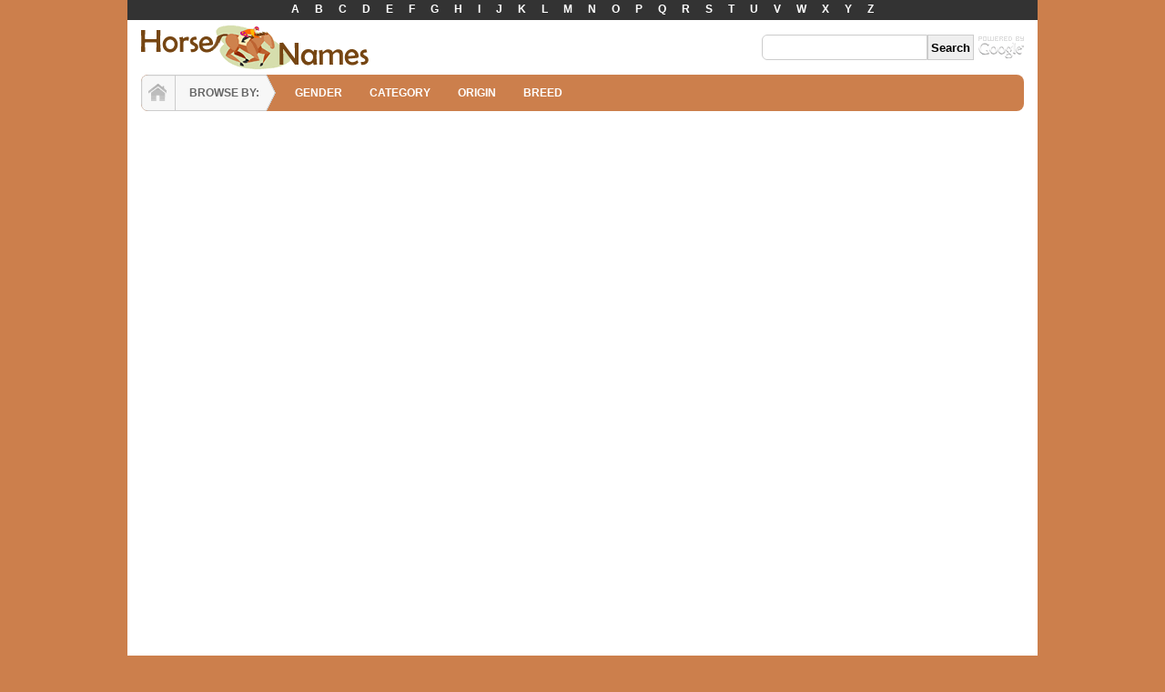

--- FILE ---
content_type: text/html; charset=utf-8
request_url: http://www.funhorsenames.com/horse-name-meaning-of-alaska.html
body_size: 4975
content:
<!DOCTYPE html PUBLIC "-//W3C//DTD XHTML 1.0 Transitional//EN"
"http://www.w3.org/TR/xhtml1/DTD/xhtml1-transitional.dtd">
<html xmlns="http://www.w3.org/1999/xhtml" lang="en" xml:lang="en"  xmlns:og="http://opengraphprotocol.org/schema/" xmlns:fb="http://www.facebook.com/2008/fbml">
<head>
<meta http-equiv="Content-Type" content="text/html; charset=utf-8" />
<title>Horse Name Meaning of Alaska</title>

<link rel="shortcut icon" href="/sites/horsenames.net/files/names_favicon.ico" type="image/x-icon" />


<script async src="//pagead2.googlesyndication.com/pagead/js/adsbygoogle.js"></script>
<script>
  (adsbygoogle = window.adsbygoogle || []).push({
    google_ad_client: "ca-pub-1748611173846993",
    enable_page_level_ads: true
  });
</script>

<meta name="viewport" content="width=device-width, initial-scale=1.0"/>
<link type="text/css" rel="stylesheet" media="all" href="/modules/node/node.css?v" />
<link type="text/css" rel="stylesheet" media="all" href="/modules/system/defaults.css?v" />
<link type="text/css" rel="stylesheet" media="all" href="/modules/system/system.css?v" />
<link type="text/css" rel="stylesheet" media="all" href="/modules/user/user.css?v" />
<link type="text/css" rel="stylesheet" media="all" href="/sites/all/modules/cck/theme/content-module.css?v" />
<link type="text/css" rel="stylesheet" media="all" href="/sites/all/modules/fivestar/css/fivestar.css?v" />
<link type="text/css" rel="stylesheet" media="all" href="/sites/all/modules/google_cse/google_cse.css?v" />
<link type="text/css" rel="stylesheet" media="all" href="/sites/all/modules/views/css/views.css?v" />
<link type="text/css" rel="stylesheet" media="all" href="/modules/comment/comment.css?v" />
<link type="text/css" rel="stylesheet" media="all" href="/sites/all/themes/names/names.css?v" />
<link type="text/css" rel="stylesheet" media="all" href="http://www.funhorsenames.com/sites/funhorsenames.com/files/sky/custom.css?v" />
<script type="text/javascript" src="/misc/jquery.js?v"></script>
<script type="text/javascript" src="/misc/drupal.js?v"></script>
<script type="text/javascript" src="/sites/all/modules/fivestar/js/fivestar.js?v"></script>
<script type="text/javascript" src="/sites/all/modules/google_analytics/googleanalytics.js?v"></script>
<script type="text/javascript" src="/modules/comment/comment.js?v"></script>
<script type="text/javascript" src="/misc/textarea.js?v"></script>
<script type="text/javascript">
<!--//--><![CDATA[//><!--
jQuery.extend(Drupal.settings, {"basePath":"\/","fivestar":{"titleUser":"Your rating: ","titleAverage":"Average: ","feedbackSavingVote":"Saving your vote...","feedbackVoteSaved":"Your vote has been saved.","feedbackDeletingVote":"Deleting your vote...","feedbackVoteDeleted":"Your vote has been deleted."},"googleanalytics":{"trackOutbound":1,"trackMailto":1,"trackDownload":1,"trackDownloadExtensions":"7z|aac|arc|arj|asf|asx|avi|bin|csv|doc|exe|flv|gif|gz|gzip|hqx|jar|jpe?g|js|mp(2|3|4|e?g)|mov(ie)?|msi|msp|pdf|phps|png|ppt|qtm?|ra(m|r)?|sea|sit|tar|tgz|torrent|txt|wav|wma|wmv|wpd|xls|xml|z|zip"}});
//--><!]]>
</script>
</head>
<body class="page-node page-name page-node-view anonymous-user right" id="page-node-129">
<div id="header-top"><div class="block alphabet-menu clearfix ">
<div class="content"><ul>
<li><a href="/horse-names-starting-with-a.html">A</a></li>
<li><a href="/horse-names-starting-with-b.html">B</a></li>
<li><a href="/horse-names-starting-with-c.html">C</a></li>
<li><a href="/horse-names-starting-with-d.html">D</a></li>
<li><a href="/horse-names-starting-with-e.html">E</a></li>
<li><a href="/horse-names-starting-with-f.html">F</a></li>
<li><a href="/horse-names-starting-with-g.html">G</a></li>
<li><a href="/horse-names-starting-with-h.html">H</a></li>
<li><a href="/horse-names-starting-with-i.html">I</a></li>
<li><a href="/horse-names-starting-with-j.html">J</a></li>
<li><a href="/horse-names-starting-with-k.html">K</a></li>
<li><a href="/horse-names-starting-with-l.html">L</a></li>
<li><a href="/horse-names-starting-with-m.html">M</a></li>
<li><a href="/horse-names-starting-with-n.html">N</a></li>
<li><a href="/horse-names-starting-with-o.html">O</a></li>
<li><a href="/horse-names-starting-with-p.html">P</a></li>
<li><a href="/horse-names-starting-with-q.html">Q</a></li>
<li><a href="/horse-names-starting-with-r.html">R</a></li>
<li><a href="/horse-names-starting-with-s.html">S</a></li>
<li><a href="/horse-names-starting-with-t.html">T</a></li>
<li><a href="/horse-names-starting-with-u.html">U</a></li>
<li><a href="/horse-names-starting-with-v.html">V</a></li>
<li><a href="/horse-names-starting-with-w.html">W</a></li>
<li><a href="/horse-names-starting-with-x.html">X</a></li>
<li><a href="/horse-names-starting-with-y.html">Y</a></li>
<li><a href="/horse-names-starting-with-z.html">Z</a></li>
</ul></div>
</div></div>
<div id="wrapper" class="shadow">
<div id="header" class="layout-region name-logo">
<div id="header-inner">
<a href="/" title="FunHorseNames.com" class="logo"><img src="/sites/horsenames.net/files/logo.gif" alt="FunHorseNames.com" width="250px" height="50px" /></a><div id="search"><div class="block google-cse clearfix ">
<div class="content"><form action="/search/google"  accept-charset="UTF-8" method="get" id="google-cse-searchbox-form">
<div><input type="hidden" name="cx" id="edit-cx" value="002287589937057293228:zl4yk2cmkvc"  />
<input type="hidden" name="cof" id="edit-cof" value="FORID:11"  />
<div class="form-item form-item-textfield" id="edit-query-wrapper">
 <input type="text" maxlength="128" name="query" id="edit-query" size="15" value="" title="Enter the terms you wish to search for." class="form-text" />
</div>
<input type="submit" name="op" id="edit-sa" value="Search"  class="form-submit" />
<input type="hidden" name="form_build_id" id="form-q6oEH0e_E0ISQqNjOsg9_j6jLANQWm216JgHX50FiX4" value="form-q6oEH0e_E0ISQqNjOsg9_j6jLANQWm216JgHX50FiX4"  />
<input type="hidden" name="form_id" id="edit-google-cse-searchbox-form" value="google_cse_searchbox_form"  />

</div></form>
</div>
</div></div></div>
</div>


<div id="navigation">
<div id="home"><a href="/" title="Home">HOME</a></div>
<div id="browse">BROWSE BY:</div>
<ul class="primary links"><li class="menu-346 first"><a href="/gender.html" title="">GENDER</a></li>
<li class="menu-347"><a href="/category.html" title="">CATEGORY</a></li>
<li class="menu-348"><a href="/origin.html" title="">ORIGIN</a></li>
<li class="menu-349 last"><a href="/breed.html" title="">BREED</a></li>
</ul></div>


<div class="leaderboard clearfix">
<div class="leader"><div class="block ad-responsive-header clearfix ">
<div class="content"><script async src="//pagead2.googlesyndication.com/pagead/js/adsbygoogle.js"></script>
<!-- Names - Responsive Header -->
<ins class="adsbygoogle"
     style="display:block"
     data-ad-client="ca-pub-1748611173846993"
     data-ad-slot="1314649936"
     data-ad-format="auto"></ins>
<script>
(adsbygoogle = window.adsbygoogle || []).push({});
</script></div>
</div></div></div>


<div id="container" class="layout-region">


<div id="main">
<div class="main-inner">


<h1 class="title">Alaska</h1><div id="content" class="clearfix"><div id="node-129" class="node clearfix node-name node-full published not-promoted not-sticky without-photo ">
<ul id="details">
<li><b>Meaning of Alaska:</b> </li>
<li><b>Category:</b> <a href="/unique-horse-names.html">Unique</a></li></ul>
<div class="content clearfix"></div>
<form action="/horse-name-meaning-of-alaska.html"  accept-charset="UTF-8" method="post" id="fivestar-form-node-129" class="fivestar-widget">
<div><div class="fivestar-form-vote-129 clear-block"><input type="hidden" name="content_type" id="edit-content-type" value="node"  />
<input type="hidden" name="content_id" id="edit-content-id" value="129"  />
<div class="fivestar-form-item  fivestar-combo-text fivestar-average-stars fivestar-labels-hover"><div class="form-item form-item-fivestar" id="edit-vote-wrapper">
 <label for="edit-vote">Average: </label>
 <input type="hidden" name="vote_count" id="edit-vote-count" value="0"  />
<input type="hidden" name="vote_average" id="edit-vote-average" value="0"  />
<input type="hidden" name="auto_submit_path" id="edit-auto-submit-path" value="/fivestar/vote/node/129/vote"  class="fivestar-path" />
<select name="vote" class="form-select" id="edit-vote-1" ><option value="-">Select rating</option><option value="20">Give it 1/5</option><option value="40">Give it 2/5</option><option value="60">Give it 3/5</option><option value="80">Give it 4/5</option><option value="100">Give it 5/5</option></select><input type="hidden" name="auto_submit_token" id="edit-auto-submit-token" value="6129d8dbd67abcdbca8395b81a9c0b85"  class="fivestar-token" />

 <div class="description"><div class="fivestar-summary fivestar-summary-combo fivestar-feedback-enabled"><span class="empty">No votes yet</span></div></div>
</div>
</div><input type="hidden" name="destination" id="edit-destination" value="node/129"  />
<input type="submit" name="op" id="edit-fivestar-submit" value="Rate"  class="form-submit fivestar-submit" />
<input type="hidden" name="form_build_id" id="form-YEXTceQSia91drT2MIqXlWfgcWRiIVeKRb6Jh82zHKo" value="form-YEXTceQSia91drT2MIqXlWfgcWRiIVeKRb6Jh82zHKo"  />
<input type="hidden" name="form_id" id="edit-fivestar-form-node-129" value="fivestar_form_node_129"  />
</div>
</div></form>

<div id="fb-root"></div>
<script>(function(d, s, id) {
  var js, fjs = d.getElementsByTagName(s)[0];
  if (d.getElementById(id)) return;
  js = d.createElement(s); js.id = id;
  js.src = "//connect.facebook.net/en_US/sdk.js#xfbml=1&version=v2.5&appId=132581466764530";
  fjs.parentNode.insertBefore(js, fjs);
}(document, 'script', 'facebook-jssdk'));</script>

<div class="fb-like" data-href="http://www.funhorsenames.com/horse-name-meaning-of-alaska.html" data-layout="standard" data-action="like" data-show-faces="false" data-share="false"></div>

</div>


<div id="comment-wrapper" class="  clearfix">
<div class="box">

  <h2>Post new comment</h2>

  <div class="content"><form action="/comment/reply/129"  accept-charset="UTF-8" method="post" id="comment-form">
<div><div class="form-item form-item-textfield form-item-required" id="edit-name-wrapper">
 <label for="edit-name">Your name: <span class="form-required" title="This field is required.">*</span></label>
 <input type="text" maxlength="60" name="name" id="edit-name" size="30" value="" class="form-text required" />
</div>
<div class="form-item form-item-textfield form-item-required" id="edit-mail-wrapper">
 <label for="edit-mail">E-mail: <span class="form-required" title="This field is required.">*</span></label>
 <input type="text" maxlength="64" name="mail" id="edit-mail" size="30" value="" class="form-text required" />
 <div class="description">Your e-mail will be kept private and will not be printed or sold.</div>
</div>
<div class="form-item form-item-textarea form-item-required" id="edit-comment-wrapper">
 <label for="edit-comment">Comment: <span class="form-required" title="This field is required.">*</span></label>
 <textarea cols="60" rows="5" name="comment" id="edit-comment"  class="form-textarea resizable required"></textarea>
</div>
<input type="hidden" name="form_build_id" id="form-vtr0NTQrqDXEf27eecyo8cxBfYxPsobKEhtipo3B86Q" value="form-vtr0NTQrqDXEf27eecyo8cxBfYxPsobKEhtipo3B86Q"  />
<input type="hidden" name="form_id" id="edit-comment-form" value="comment_form"  />
<input type="submit" name="op" id="edit-submit" value="Save"  class="form-submit" />

</div></form>
</div>
</div>
</div></div>
</div>
</div>

<div id="sidebar-right" class="sidebar">
<div class="inner"><div class="block ad-300x250 clearfix ">
<div class="content"><script async src="//pagead2.googlesyndication.com/pagead/js/adsbygoogle.js"></script>
<!-- Names - Sidebar 300x250 -->
<ins class="adsbygoogle"
     style="display:inline-block;width:300px;height:250px"
     data-ad-client="ca-pub-1748611173846993"
     data-ad-slot="9199882969"></ins>
<script>
(adsbygoogle = window.adsbygoogle || []).push({});
</script></div>
</div><div class="block navigation-block clearfix ">
<h3 class="title">Browse Horse Names</h3>
<div class="content"><div class="view view-navigation view-id-navigation view-display-id-block_1 view-dom-id-5">
    
  
  
      <div class="view-content">
        <h3>Gender</h3>
  <div class="views-row views-row-1 views-row-odd views-row-first">
    <a href="/female-horse-names.html">Female</a>  </div>
  <div class="views-row views-row-2 views-row-even views-row-last">
    <a href="/male-horse-names.html">Male</a>  </div>
    </div>
  
  
      <div class="attachment attachment-after">
      <span class="view-content">
  <h3>Category</h3>
  <div class="views-row views-row-1 views-row-odd views-row-first">
    <a href="/baby-horse-names.html">Baby</a>  </div>
  <div class="views-row views-row-2 views-row-even">
    <a href="/cool-horse-names.html">Cool</a>  </div>
  <div class="views-row views-row-3 views-row-odd">
    <a href="/cute-horse-names.html">Cute</a>  </div>
  <div class="views-row views-row-4 views-row-even">
    <a href="/famous-horse-names.html">Famous</a>  </div>
  <div class="views-row views-row-5 views-row-odd">
    <a href="/funny-horse-names.html">Funny</a>  </div>
  <div class="views-row views-row-6 views-row-even">
    <a href="/popular-horse-names.html">Popular</a>  </div>
  <div class="views-row views-row-7 views-row-odd">
    <a href="/race-horse-names.html">Race</a>  </div>
  <div class="views-row views-row-8 views-row-even">
    <a href="/show-horse-names.html">Show</a>  </div>
  <div class="views-row views-row-9 views-row-odd">
    <a href="/top-horse-names.html">Top</a>  </div>
  <div class="views-row views-row-10 views-row-even views-row-last">
    <a href="/unique-horse-names.html">Unique</a>  </div>
<i><a href="/category.html">More...</a></i></span>

<span class="view-content">
  <h3>Breed</h3>
  <div class="views-row views-row-1 views-row-odd views-row-first">
    <a href="/appaloosa-horse-names.html">Appaloosa</a>  </div>
  <div class="views-row views-row-2 views-row-even">
    <a href="/arabian-horse-names.html">Arabian</a>  </div>
  <div class="views-row views-row-3 views-row-odd">
    <a href="/farm-horse-names.html">Farm</a>  </div>
  <div class="views-row views-row-4 views-row-even">
    <a href="/friesian-horse-names.html">Friesian</a>  </div>
  <div class="views-row views-row-5 views-row-odd">
    <a href="/paint-horse-names.html">Paint</a>  </div>
  <div class="views-row views-row-6 views-row-even">
    <a href="/palomino-horse-names.html">Palomino</a>  </div>
  <div class="views-row views-row-7 views-row-odd">
    <a href="/quarter-horse-names.html">Quarter</a>  </div>
  <div class="views-row views-row-8 views-row-even">
    <a href="/ranch-horse-names.html">Ranch</a>  </div>
  <div class="views-row views-row-9 views-row-odd views-row-last">
    <a href="/thoroughbred-horse-names.html">Thoroughbred</a>  </div>
<i><a href="/breed.html">More...</a></i></span>

<span class="view-content">
  <h3>Origin</h3>
  <div class="views-row views-row-1 views-row-odd views-row-first">
    <a href="/arabic-horse-names.html">Arabic</a>  </div>
  <div class="views-row views-row-2 views-row-even">
    <a href="/greek-horse-names.html">Greek</a>  </div>
  <div class="views-row views-row-3 views-row-odd">
    <a href="/mexican-horse-names.html">Mexican</a>  </div>
  <div class="views-row views-row-4 views-row-even">
    <a href="/roman-horse-names.html">Roman</a>  </div>
  <div class="views-row views-row-5 views-row-odd views-row-last">
    <a href="/spanish-horse-names.html">Spanish</a>  </div>
<i><a href="/origin.html">More...</a></i></span>

    </div>
  
  
  
</div>


</div>
</div><div class="block links clearfix ">
<h3 class="title">Sites You&#039;ll Like</h3>
<div class="content"><div id="site_links">
<ul>
<li><a href="http://www.petnames.net" rel="nofollow" target="_blank">Pet Names</a></li>
</ul>
</div>
</div>
</div></div>
&nbsp;
</div>

</div>

<div id="footer" class="layout-region">


<div id="footer-inner"><p><a href="/privacy.html">Privacy Policy</a> | <a href="/terms.html">Terms of Use</a> | <a href="/sitemap.html">Site Map</a></p><p>&copy; 2026 FunHorseNames.com</p></div>
</div>

</div>

<script type="text/javascript">
<!--//--><![CDATA[//><!--
var _gaq = _gaq || [];_gaq.push(["_setAccount", "UA-661502-9"]);_gaq.push(["_trackPageview"]);(function() {var ga = document.createElement("script");ga.type = "text/javascript";ga.async = true;ga.src = ("https:" == document.location.protocol ? "https://ssl" : "http://www") + ".google-analytics.com/ga.js";var s = document.getElementsByTagName("script")[0];s.parentNode.insertBefore(ga, s);})();
//--><!]]>
</script>
</body>
</html>


--- FILE ---
content_type: text/html; charset=utf-8
request_url: https://www.google.com/recaptcha/api2/aframe
body_size: 267
content:
<!DOCTYPE HTML><html><head><meta http-equiv="content-type" content="text/html; charset=UTF-8"></head><body><script nonce="7PE7bEx7MXmjbp7NtUKr-Q">/** Anti-fraud and anti-abuse applications only. See google.com/recaptcha */ try{var clients={'sodar':'https://pagead2.googlesyndication.com/pagead/sodar?'};window.addEventListener("message",function(a){try{if(a.source===window.parent){var b=JSON.parse(a.data);var c=clients[b['id']];if(c){var d=document.createElement('img');d.src=c+b['params']+'&rc='+(localStorage.getItem("rc::a")?sessionStorage.getItem("rc::b"):"");window.document.body.appendChild(d);sessionStorage.setItem("rc::e",parseInt(sessionStorage.getItem("rc::e")||0)+1);localStorage.setItem("rc::h",'1769094221402');}}}catch(b){}});window.parent.postMessage("_grecaptcha_ready", "*");}catch(b){}</script></body></html>

--- FILE ---
content_type: text/css; charset=utf-8
request_url: http://www.funhorsenames.com/sites/all/modules/google_cse/google_cse.css?v
body_size: 354
content:
/* $Id: google_cse.css,v 1.1.4.4 2008/06/27 00:13:19 mfb Exp $ */
#google-cse-searchbox-form{background:url("/sites/all/themes/names/images/icons.gif") no-repeat right -14px; float:right; height:28px;padding-right:55px;text-align:right;}
#edit-query, #edit-query-1{font-size:14px; height:24px;width:160px;padding:1px 3px;border:1px solid #ccc;border-radius:6px 0 0 6px;-moz-border-radius:6px 0 0 6px;-webkit-border-radius:6px 0 0 6px}
#edit-sa, #edit-sa-1{ height:28px; border:1px solid #ccc; font-size:13px;font-weight:bold;padding:3px}
#edit-query-wrapper, #edit-query-1-wrapper, #edit-sa, #edit-sa-1{float:left;margin:0}



--- FILE ---
content_type: text/css; charset=utf-8
request_url: http://www.funhorsenames.com/sites/all/themes/names/names.css?v
body_size: 8376
content:
html,body,applet,object,iframe,h1,h2,h3,h4,h5,h6,p,blockquote,pre,a,abbr,acronym,address,big,cite,code,del,dfn,em,font,ins,kbd,q,s,samp,small,strike,strong,sub,sup,tt,var,b,u,i,center,dl,dt,dd,ol,ul,li,fieldset,form,label,legend,table,caption,tbody,tfoot,thead,tr,th,td{background:transparent;border:0;margin:0;outline:0;padding:0;vertical-align:baseline}
blockquote,q{quotes:none}
:focus{outline:0}
del{text-decoration:line-through}
table{border-collapse:collapse;border-left:1px solid #ddd;border-spacing:0;border-top:1px solid #ddd;margin:1em 0;width:100%}
#wrapper{background:#fff;font-size:12px;margin:0 auto;padding:0 15px 10px;max-width:970px}
.push{clear:both;height:4em}
#container{padding-top:15px}
.both #main{float:left;padding-left:15px;padding-right:15px;width:470px}
.left #main{float:left;padding-left:15px;width:785px}
.right #main{float:left;max-width:650px;width:100%}
.no-sidebar #main{margin:0 auto;width:95%}
#content-top,#content-bottom{margin:0;padding:0}
.clearfix:after,.clear-block:after,.layout-region:after{clear:both;content:" ";display:block;font-size:0;height:0;visibility:hidden}
.clearfix,.clear-block,.layout-region{display:block}
* html .clearfix,* html .clear-block,* html .layout-region{height:1%}
body{background:#6C4F2F url(images/bg-body.png) repeat-x scroll left top;color:#111;font-family:Verdana, Helvetica, Arial, sans-serif;font-size:12px;line-height:1.6}
#header{clear:both;display:block;padding:5px 0}
#header #site-name{float:left;font-size:3.7em;line-height:normal;margin:.25em 0 .25em .5em}
#header #site-slogan{color:#fff;display:block;float:left;font-size:1.5em;font-style:italic;margin:1em}
#header-top {margin:auto;max-width:1000px}
.name-slogan #site-name{margin:0 0 0 .5em}
.name-slogan #site-slogan{margin:0 0 1em 1.7em}
.name-logo #site-name,.name-logo #logo{clear:none;float:left}
.name-logo #site-name{margin:.4em 0 0 .5em}
.logo-slogan #logo,.logo-slogan #site-slogan{clear:left;float:left}
.logo-slogan #logo{margin:.25em 0 .15em .5em}
#header.logo-slogan #site-slogan{display:block;margin:0 0 .5em 1.7em;width:100%}
#header.name-slogan-logo #site-slogan{clear:left;float:left;font-size:1.2em;margin:0 0 .5em 1.5em}
a,a:visited{color:#06C;text-decoration:none}
h1,h2,h3,h4,h5,h6{clear:both;display:block;font-family:'Lucida Grande', Verdana, Arial, sans-serif;font-style:normal;font-variant:normal;line-height:1.4em;margin-bottom:10px;margin-top:5px;color:#333}
h1{display:block;font-size:24px;font-style:normal;font-variant:normal;letter-spacing:-1px;line-height:140%;margin:0}
h2{font-size:20px;margin:20px 0 0;font-weight:bold}
h3{font-size:15px;margin:6px 0}
h5{font-size:1.2em}
code,pre,tt{color:#666;font-family:"Espresso Mono", Monaco, Consolas, "Lucida Console", monospace;font-size:11px}
pre{border:solid 1px #ddd;margin:1em 0;padding:.5em}
table caption{font-size:1.4em;line-height:1.6em}
th,thead th{background:#fff url('images/bg-shade-light.png') repeat-x 0 100%;border:none;border-bottom:1px solid #ddd;border-right:1px solid #ddd;color:#555;font-size:.9em;font-weight:700;padding:4px;text-align:left}
tbody th{border-bottom:1px solid #ddd}
thead th{border-bottom:1px solid #ddd;padding-right:4px}
tbody{border-top:none}
tr.even,tr.odd{background-color:#fff;border-bottom:none;padding:0}
td,#blocks td.block{border-bottom:1px solid #ddd;border-right:1px solid #ddd;padding:.25em .5em;vertical-align:top}
td.menu-disabled{border-bottom:1px solid #eee}
dl{border:solid 1px #ddd;margin:1em 0;padding:0}
dt{background:#fff url('images/bg-shade-light.png') repeat-x 0 100%;border-bottom:1px solid #ddd;color:#555;font-weight:700;padding:.25em .75em}
dd{border-bottom:solid 1px #ddd;margin:0;padding:.5em 1.5em}
.search-results dt.title{font-size:1.2em;font-weight:700}
.search-results p.search-info{color:#666;font-size:.9em}
blockquote,cite{background:url('images/bg-cite.png') no-repeat;clear:both;color:#888;display:block;font-style:italic;padding:10px 0 0 45px}
acronym,abbr{border-bottom:dotted 1px}
acronym:hover,abbr:hover{cursor:help}
#footer{clear:both;margin:0 auto;min-height:2em;color:#999;text-align:center}
#footer-inner{clear:both;font-size:12px;min-width:4em;padding-top:15px}
#footer .block{margin-bottom:8px}
#footer a{color:#999}
#navigation{-moz-border-radius:8px;-webkit-border-radius:8px;border-radius:8px;clear:both;height:40px;margin:0 auto 8px;overflow:hidden}
#navigation del{text-decoration:none!important}
#navigation .wrap-center{display:table;margin:0 auto}
#navigation ul{border:none;line-height:40px;list-style:none;list-style-type:none;margin:0;padding:0;position:relative;z-index:0}
#navigation li{border-right:0;float:left;list-style:none;list-style-image:none;margin:0;padding:0;position:relative;z-index:0}
#navigation a,#navigation a:visited{background:#fff url('images/bg-shade-light.png') repeat-x 0 100%;border:none;color:#555;display:block;font-size:1em;font-weight:700;margin:0;overflow:hidden;padding:0 1.2em;text-decoration:none}
#navigation a:hover,#navigation a:visited:hover,#navigation .active-trail a.active:hover,#navigation .active-trail a:hover{background:#B3B3B3 url('images/bg-shade-medium.png') repeat-x 0 100%;color:#fff}
#navigation .expanded a{background:transparent url('images/icn-arrow-down-light.png') no-repeat 96% 51%}
#navigation .sfhover a,#navigation .sfhover a:hover{background:#fff url('images/bg-shade-light-flip.png') repeat-x;color:#777}
#navigation ul ul{background:#fff url('images/bg-shade-white-lrg.png') repeat-x 0 100%;border:solid 1px #ddd;border-top:0;color:#555;display:none;left:0;line-height:1.25em;margin:0 0 0 -1px;padding:0;position:absolute;top:2.75em;width:15em;z-index:1000}
#navigation ul ul li{border-right:none;display:block;line-height:normal;margin:0;padding:0;position:relative;text-align:left;width:15em}
#navigation li .expanded ul{margin:-2.65em 0 0 15em}
#navigation ul ul li a,#navigation ul ul li a:visited,#navigation ul li.active-trail ul li a,#navigation .sfhover ul li a{background:none;border-bottom:solid 1px #eee;color:#555;display:block;font-size:.9em;font-weight:400;overflow:hidden;padding:.5em 1.25em .5em .75em;text-decoration:none}
#navigation ul ul li.expanded{background:transparent url('images/icn-arrow-right-light.png') no-repeat 96.5% 50%}
#navigation ul ul li a:hover,#navigation ul ul li a:visited:hover{background:#B3B3B3 url('images/bg-shade-medium.png') repeat-x 0 100%!important;color:#fff!important}
#navigation ul ul ul{margin:0;top:2.65em;z-index:1001}
.breadcrumb{clear:both;padding:5px 0 0}
.mission{background:#fff url('images/bg-shade-white-lrg.png') repeat-x bottom left;border:1px solid #eee;color:#000;margin:5px 0 15px;padding:15px}
.tab-wrapper{border-bottom:solid 1px #ddd;margin:1em 0}
.primary-and-secondary #tabs-primary{bottom:0}
.section-admin #tabs-primary li a{font-size:1em;padding:.6em}
#tabs-primary{border:0;bottom:-1px;float:left;font-size:1em;line-height:1.3;list-style:none;margin:0;outline:0;padding:0;position:relative;text-decoration:none;z-index:1}
#tabs-primary ul{display:block;float:left;line-height:1.3;list-style:none;margin:0;outline:0;padding:0;text-decoration:none;width:100%}
#tabs-primary ul li{display:block;float:left;line-height:1.3;list-style:none;margin:0;outline:0;padding:0;text-decoration:none}
#tabs-primary ul li:last-child{border-right:solid 1px #ddd}
#tabs-primary ul li.active::hover:last-child{border-right:solid 1px #858585}
#tabs-primary ul li.active:last-child{background:#fff;border:none}
#tabs-primary ul li a{background:#fff url('images/bg-shade-light.png') repeat-x 0 100%;border-left:solid 1px #ddd;border-top:solid 1px #ddd;color:#555;float:left;font-size:100%;font-weight:400;line-height:1.3;list-style:none;margin:0;outline:0;padding:.5em 1.1em;text-decoration:none}
#tabs-primary ul li.active a,#tabs-primary ul li.active a:hover{background:#858585 url('images/bg-shade-dark.png') repeat-x 0 100%;border-color:#858585;color:#fff;line-height:1.9;margin-top:-.6em}
#tabs-secondary{background:#858585 url('images/bg-shade-dark-flip.png') repeat-x 0 0;border:solid 1px #858585;border-top:none;color:#fff;float:left;position:relative;width:100%}
#tabs-secondary ul{display:inline;float:left;list-style:none;margin:0;padding:.5em}
#tabs-secondary ul li{float:left;margin:0;padding:0}
#tabs-secondary ul li a{color:#fff;float:left;font-size:1em;margin:0 .15em 0 0;padding:.5em .75em}
div.pager{text-align:center;margin:0 0 30px}
.pager-inner{-moz-border-radius:.333em;-webkit-border-radius:.333em;background:#FFF;border:none;font-size:14px;font-weight:bold;padding:0 .5em}
ul.pager{display:inline;margin:0;padding:0;font-size:16px}
ul.pager li{border:none;display:inline;padding:0!important}
ul.pager li a{color:#06C;display:inline-block;margin:0;padding:1px 9px 3px;text-decoration:none}
ul.pager li a:hover,ul.pager li a:visited:hover{background:#B3B3B3 url('images/bg-shade-medium.png') repeat-x 0 100%;color:#fff}
ul.pager li span{display:inline-block;padding:1px 9px 3px}
.block div.pager-inner,.panel-pane div.pager-inner{background:none;background-image:none;border:none}
.block div.pager,.panel-pane div.pager{font-size:.9em;text-align:left}
div.item-list{padding:.25em .75em}
div.item-list ul{list-style:disc outside;margin:0;padding:0}
div.item-list ul li{list-style-type:disc;margin:0}
ul.menu{border:solid 1px #ddd;list-style:none;list-style-image:none;margin:0;padding:0}
ul.menu ul{border:none;margin:0;padding:0;width:100%}
ul.menu li,ul.menu li.leaf,ul.menu li.expanded,ul.menu li.collapsed{list-style:none;list-style-image:none;list-style-type:none;margin:0;padding:0}
ul.menu li a{border-bottom:solid 1px #eee;color:#888;display:block;font-size:1em;padding:.25em 1.5em}
ul.menu li.active-trail > a,ul.menu li.active-trail > a.active,ul.menu li a.active,ul.menu li a.active:visited{background-color:#f8f8f8;color:#555;font-weight:700}
ul.menu a{color:#888;padding:.25em 1em}
ul.menu a:visited{color:#888}
ul.menu ul a{font-size:.9em;padding-left:3.25em}
ul.menu li li.last a,ul.menu li li:last-child a{border-bottom:solid 1px #eee}
ul.menu ul ul a{padding-left:4.75em}
ul.menu ul ul ul a{padding-left:6.25em}
ul.menu .expanded a,ul.menu .collapsed a{background:url('images/sprites-sky.png') no-repeat}
ul.menu .expanded a{background-position:6px -503px}
ul.menu .expanded a:hover{background-position:6px -244px}
ul.menu .collapsed a{background-position:6px -1019px}
ul.menu .collapsed a:hover{background-position:6px -760px}
ul.menu ul .expanded a{background-position:22px -503px}
ul.menu ul .expanded a:hover{background-position:22px -244px}
ul.menu ul .collapsed a{background-position:22px -1019px}
ul.menu ul .collapsed a:hover{background-position:22px -760px}
ul.menu ul ul .expanded a{background-position:38px -503px}
ul.menu ul ul .expanded a:hover{background-position:38px -244px}
ul.menu ul ul .collapsed a{background-position:38px -1019px}
ul.menu ul ul .collapsed a:hover{background-position:38px -760px}
ul.menu ul ul ul .expanded a{background-position:54px -503px}
ul.menu ul ul ul .expanded a:hover{background-position:54px -244px}
ul.menu ul ul ul .collapsed a{background-position:54px -1019px}
ul.menu ul ul ul .collapsed a:hover{background-position:54px -760px}
ul.menu .expanded .leaf a,ul.menu .collapsed .leaf a{background-image:none}
.more-link{clear:both;color:#888;display:block;font-size:.9em;font-weight:700;height:1.5em;margin:1em -.55em -.55em;padding:.25em;text-transform:uppercase}
.more-link a{color:#888;float:right;padding-right:1.5em}
.more-link span.icon{background:transparent url('images/sprites-sky.png') no-repeat 0 -1023px;float:right;height:16px;margin-left:-1.15em;width:16px}
.block{margin:0 0 10px;overflow:hidden;padding:0}
.sidebar .block h3.title{background:#F6F6F6;border:solid 1px #ddd;border-bottom:0;border-radius:10px 10px 0 0;color:#555;display:block;font-size:1.1em;font-weight:700;letter-spacing:normal;margin:0;padding:5px 10px;text-align:center}
.block .content{border:0;padding:0;position:relative}
.style-menu .content{border:none;padding:0}
.block .links ul{display:block;font-size:1em;margin:0;padding:0 0 0 .25em}
.block .links li{display:block;list-style-position:outside;list-style-type:disc}
.poll .title{font-size:1.1em;font-weight:700;margin-bottom:1em}
.poll .bar{background:#fff url('images/bg-shade-light.png') repeat-x bottom left;color:#777;height:1.5em}
.poll .bar .foreground{background:#858585 url('images/bg-shade-dark.png') repeat-x bottom left;color:#fff;height:1.5em}
.poll .vote-form .choices .title{font-size:1.1em;line-height:normal}
#edit-body-wrapper{clear:both;width:100%}
.node{clear:both;display:block;margin:0;padding:0}
.node-teaser{border-bottom:solid 1px #eee;margin-bottom:3em;padding-bottom:1.5em}
.node-sticky{border:2px dotted #eee}
.node-teaser .meta,.with-photo .meta{-moz-border-radius:.333em;-webkit-border-radius:.333em;background:#fff url('images/bg-shade-white-lrg.png') repeat-x left bottom;border:solid 1px #ddd;clear:both;float:left;padding:1em}
.with-photo .meta{min-height:7.25em;padding:1em 1em 1em 9em;width:81%}
.node .meta .picture{border:solid 1px #777;float:left;margin:0 1em 0 -8em;padding:0;position:absolute}
.node .meta .picture img{display:block;margin:0;padding:0}
.without-photo .meta{padding:4px;width:93%}
.node .terms{font-size:1.1em;margin-top:.25em}
.node .terms .icon{background:url('images/sprites-16.png') no-repeat -169px -1224px;display:block;float:left;height:16px;width:16px}
.node .terms ul{border:none;display:inline;font-size:.9em;margin:0!important;padding:0}
.node .terms ul li{display:inline;margin:.25em .65em}
.node .content{clear:both;padding:0}
.node ol{list-style-type:decimal;margin:0 0 0 35px}
.node ul{list-style-type:disc;margin:0 0 0 35px}
.node .content li{padding:2px 0}
.book-navigation{border:solid 1px #ddd;margin:2em 0}
#book-outline{min-width:0}
.book-navigation .page-links{background:#fff url('images/bg-shade-light.png') repeat-x bottom left;border:none}
.book-navigation .page-links a{color:#555}
.book-navigation .page-links a:hover{background:none;color:#000}
dl.node-type-list dt a:before{content:'+ '}
.node .links ul{clear:both;display:inline;float:left;margin:0 0 1em;padding:0}
.node .links li{-moz-border-radius:.333em;-webkit-border-radius:.333em;background:#fff url('images/bg-shade-light.png') repeat-x 0 100%;border:solid 1px #ddd;display:inline;float:left;font-size:.9em;font-weight:400;line-height:1.3;list-style:none;margin:.25em .5em 0 0;outline:0;padding:.5em 1.1em;text-decoration:none}
.node .links li:hover{background:#b3b3b3 url('images/bg-shade-medium.png') repeat-x 0 100%;border-color:#999;color:#333}
#comment-wrapper{clear:both;margin:1.5em 0 1em;position:static}
#comment-wrapper h3{display:block;font-size:1.5em;letter-spacing:-1px;line-height:2em}
#comments .box{clear:both;margin:25px 0 0}
.comment{-moz-border-radius:10px;-webkit-border-radius:10px;border:1px solid #ddd;border-radius:10px;clear:both;display:block;margin:6px 0 10px}
.comment .title{display:block;font-size:14px;font-style:italic;letter-spacing:-1px;line-height:1.6em;padding-left:15px;padding-top:8px}
.comment .title .new{padding-left:4px}
.comment .info{clear:both;color:#888;display:block;font-size:.95em;padding:0 15px}
.comment .info .picture{display:inline;margin:0 10px}
.comment .info .picture img{display:inline;padding:0 0 10px;vertical-align:middle}
.comment .content{padding:2px 15px 12px}
.comment ul.links{background:#fff url('images/bg-shade-light.png') repeat-x 0 100%;border-top:solid 1px #ddd;display:inline;float:left;height:24px;line-height:24px;margin:1em 0 0;padding:0;text-align:right;width:100%}
.comment .links li{background:#fff url('images/bg-shade-light.png') repeat-x 0 100%;display:inline-block;font-weight:400;line-height:24px;list-style:none;margin:0!important;outline:0;padding:0 1em;text-decoration:none}
.comment .links li:hover{background:#b3b3b3 url('images/bg-shade-medium.png') repeat-x 0 100%;color:#333}
.left .feed-icon{padding:0 1em 0 0;text-align:right}
.right .feed-icon{padding:0 0 0 1em;text-align:left}
.feed-source{-moz-border-radius:.333em;-webkit-border-radius:.333em;background:#fff url('images/bg-shade-white-lrg.png') repeat-x 0 100%;border:solid 1px #ddd;margin:1em 0;padding:2em}
.feed-source .feed-icon{margin-left:1em}
.feed-description{font-size:1.1em;margin:0 4em 1em 0}
.feed-url{border-top:solid 1px #ddd;padding-top:1em}
.feed-url em,.feed-updated em{color:#777;float:left;width:90px}
.feed-item{border-bottom:solid 1px #eee;padding:1em}
fieldset,fieldset fieldset{margin:1.3em 0;padding:0}
fieldset.collapsed{border:none;margin-bottom:1.5em!important}
fieldset.collapsible:not(.collapsed),fieldset:not(.collapsible){-moz-border-radius:.5em;-webkit-border-radius:.5em;-webkit-box-shadow:3px 3px 3px rgba(0, 0, 0, 0.1);background:#fff url('images/bg-shade-white-lrg.png') repeat-x bottom left;border:solid 1px #cdcdcd}
html.js fieldset:not(.collapsible) legend{margin-left:1.25em;padding:0}
fieldset .fieldset-wrapper{display:block;margin:0;padding:1.3em}
fieldset .fieldset-wrapper fieldset .fieldset-wrapper{margin:0;padding:1em}
html.js fieldset.collapsible .fieldset-wrapper{overflow:visible}
fieldset legend{font-size:1em;font-weight:700}
html.js fieldset.collapsible legend a{background:transparent url('images/sprites-sky.png') no-repeat;background-position:-266px -250px;padding:0 0 0 1.5em}
html.js fieldset.collapsible legend{margin-left:1.5em}
html.js fieldset.collapsed legend{margin-left:0}
html.js fieldset.collapsed legend a{background-position:-266px -516px}
.form-item label{font-size:1.1em;font-weight:700}
.form-item label.option{font-size:1em}
.form-item,.book-outline-form .form-item{margin:10px 0;padding:0;width:auto}
.form-checkbox,.form-checkboxes,.form-date,.form-file,.form-password,.form-radio,.form-select,.form-text,.form-textarea{font-size:9pt}
td .form-text{width:auto}
.node-form fieldset .form-text{width:99%}
.search-form .form-text{margin-right:.5em;width:80%}
.block-search .form-text{width:65%}
.resizable-textarea{width:100%}
.form-item-checkbox{margin:1em 0 .5em}
.form-item-required{position:relative}
.form-item-required .form-required{color:#d70000;float:left;font-size:1.4em;font-weight:700;left:0;line-height:normal;position:absolute}
.form-item-required label{padding-left:1em}
.description{color:#666;line-height:normal;padding:.25em 0}
.fieldset-wrapper > div.description{color:inherit;font-size:1.1em!important;margin-top:1.1em}
ul.tips{margin:0;padding:0 0 0 2.25em}
ul.tips li{font-size:1.2em;list-style:square;list-style-position:outside;margin:0 0 0 1em;padding:.25em}
#user-login-form{margin:0;padding:1em 0 1em 1em;text-align:left}
#user-login-form .form-text{width:90%}
#user-login li,#user-login-form li{list-style:none;margin:0;padding:0}
#user-login-form .form-item{margin:0 0 1.5em}
#user-login-form .form-submit{margin-bottom:1em;margin-top:-1.5em}
li.openid-link{background-position:center left;margin:0;padding:0}
li.openid-link a{margin:0;padding-left:1.75em}
#user-login li.openid-link{margin-bottom:1em}
.advanced-help-link{margin-top:1px!important}
div.messages{-moz-border-radius:.333em;-webkit-border-radius:.333em;background:#fff url('images/bg-shade-white-lrg.png') repeat-x 0 100%;border:1px solid #ddd;margin:1em 0;padding:1em 1em 2em}
div.warning{margin:1em 0;padding:1em 1em 2em}
.messages .inner{padding-left:4em}
.messages .icon{background:url('images/sprites-32.png') no-repeat 0 0;height:32px;position:absolute;width:32px}
.warning .icon{background-position:-182px -1270px}
.error .icon{background-position:-364px -898px}
.status .icon{background-position:0 -402px}
div.help div.help{background:none;border:none;margin:0;padding:0}
div.password-description{-moz-border-radius:.333em;-webkit-border-radius:.333em;border:solid 1px #ddd;font-size:.9em;margin:-2em 0 1em;padding:.5em 1em 1.25em 4em}
.quicktabs_main .block .title{background:none;border:none;padding:1em 1em .25em}
#admin-menu{font-size:11px;z-index:9999}
div.vertical-tabs-div{border:1px solid #ddd!important}
.vertical-tabs ul.vertical-tabs-list{border:1px solid #ddd!important;border-bottom:0!important;border-right:0!important}
.vertical-tabs ul.vertical-tabs-list li{background:#fff url('images/bg-shade-light.png') repeat-x 0 100%!important;border-bottom:1px solid #ddd!important;border-right:1px solid #ddd!important}
.vertical-tabs ul.vertical-tabs-list li span.description{color:#999}
.vertical-tabs ul.vertical-tabs-list li a{color:#555}
.vertical-tabs ul.vertical-tabs-list li.selected{background:#858585 url('images/bg-shade-dark.png') repeat-x 0 100%!important;border-right:none!important;color:#fff}
.vertical-tabs ul.vertical-tabs-list li.selected a{color:#fff!important}
body.mcecontentbody{background:#fff none}
.coder pre{border:none;margin:0}
.coder .item-list ul{border:solid 1px #bbb;margin:0;padding:0}
.coder .item-list li{border-bottom:solid 1px #bbb;list-style:none;margin:0;padding:0}
.coder .item-list li.first.last{border:none;color:#777;padding:2em}
.coder .coder-warning{padding:1em}
ul.menu a.ext{padding-right:0}
a:hover{color:#06C;text-decoration:underline}
#search{float:right;margin:11px auto;width:300px}
#navigation #home a{background:url(images/icons.gif) no-repeat -17px 0;display:block;float:left;height:0;overflow:hidden;padding:40px 0 0;width:38px}
#navigation #browse{background:url(images/icons.gif) no-repeat -55px 0;color:#666;float:left;font-weight:700;line-height:40px;padding:0 3px 0 0;text-align:center;width:107px}
#navigation .links a,#navigation .links a:visited{background:none;color:#FFF;padding:0 15px}
#navigation li.active-trail,#navigation li:hover{line-height:36px;margin-top:4px}
#navigation .links .active-trail a,#navigation .links .active-trail a.active,#navigation .links a:hover,#navigation .links a:visited:hover,#navigation .links .active-trail a.active:hover,#navigation .links .active-trail a:hover{-moz-border-radius:8px 8px 0 0;-webkit-border-radius:8px 8px 0 0;background:#fff;border-radius:8px 8px 0 0;color:#000;padding:0 15px}
#navigation .primary{float:left;margin-left:6px}
#navigation .secondary{float:right;margin-right:10px}
.leaderboard .block{margin:0}
.smbox{float:left;height:90px;margin:5px 0 0 2px;width:200px}
.inner .block{height:auto;margin:0 0 10px}
#header .block{height:auto;margin:0}
.alphabet-menu .block,.leader .block,.smbox .block,#main .block{height:auto}
.alphabet-menu{clear:both;margin:0;background-color:#333}
.alphabet-menu ul{border:0;font-weight:700;margin:0;text-align:center}
.alphabet-menu li{display:inline;list-style:none}
.alphabet-menu li a,.alphabet-menu li a:visited{border:0 none;color:#FFF;display:inline-block;padding:1px 7px 2px}
.alphabet-menu li a:hover,.alphabet-menu li a.active{background:#06C;color:#FFF;text-decoration:none}
#comment-form .form-submit{padding:6px 8px}
.category .row{border-bottom:1px dotted #DDD;clear:both;line-height:16px;padding:6px 100px 6px 8px;position:relative}
.category .row:hover{background-color:#FAFCFD}
.category .title,.row-title{font-size:14px;font-weight:700}
.category .field{display:inline;text-indent:0}
.category .value{position:absolute;top:50%;right:0}
.category .title-1{left:0;margin-left:5px;position:absolute;top:50%}
.category .comment-count a{background:url(images/icons.gif) no-repeat -221px 0;display:inline-block;font-size:8px;height:12px;padding-left:15px}
.tid .male,.tid .female,.tid .either,.title-1 a,.row-title-1 a,#print a,.field .more{display:inline-block;height:0;overflow:hidden;padding-top:12px;width:12px;position: relative;top: 1px}
.tid .male{background:url(images/icons.gif) no-repeat -176px 0}
.tid .female{background:url(images/icons.gif) -188px 0 no-repeat;width:8px}
.tid .either{background:url(images/icons.gif) no-repeat -196px 0}
.field .more{background:url(images/icons.gif) no-repeat -165px -12px}
.title-1 a,.row-title-1 a,.heart{background:url("images/icons.gif") no-repeat -208px 0;width:13px;top:-6px;position:relative}
.heart{display:inline-block;height:0;padding-top:12px}
.title-2.field {float: right;padding: 6px 4px 0;}
#print{float:right;margin-right:10px;position:relative;top:-21px}
#print a{background:url("images/icons.gif") no-repeat -165px -26px;padding-top:14px;width:15px}
ul.pager li.pager-current span,ul.pager li a:hover,ul.pager li a:visited:hover{background:#06C}
#details{margin:6px 0 12px}
#details li{list-style:none}
.view-browse .view-content{border:1px solid #DDD;font-size:13px;margin:2px 0;padding:5px 15px;font-family:arial,helvetica}
.view-browse td,#blocks td.block{border:0 solid #000;padding:0 0 5px}
.view-browse .row-first td{padding-top:15px}
.view-browse td{text-align:center;font-weight:bold;padding-bottom:15px}
.content-nav{clear:both;padding:6px 10px;font-size:11px;background:url("/sites/all/themes/names/images/bg-shade-light.png") repeat-x;border:1px solid #DDDDDD;border-radius:5px;color:#666;font-weight:bold;margin-top:10px}
.content-nav a{padding:0 5px;border-radius:3px}
.content-nav a.active{background:#fff}
.content-nav a.m{color:#3CCAFF}
.content-nav a.m.active{color:#fff;background:#3CCAFF}
.content-nav a.f{color:#FA6EBD}
.content-nav a.f.active{color:#fff;background:#FA6EBD}
.content-nav a.add{float:right;background:#F23F3F;color:#fff}
.links{margin-top:10px}
.menu{background-color:#FAFCFD;border:1px solid #DDD;font-size:12px;padding:4px 0 6px 10px}
.col{float:left;padding-left:6px;text-align:left;text-indent:-6px;width:31%}
.view-sitemap table,.view-sitemap td{border:0}
.view-sitemap h3{margin:16px 0 2px}
.block-search .content{border:1px solid #DDD;margin-bottom:6px;padding:8px}
.view-specifications{border-bottom:1px solid #DDD;border-left:1px solid #DDD;border-right:1px solid #DDD;font-size:11px;line-height:1.8;padding:4px 10px 6px}
.view-breeds td{padding:8px 0 2px;text-align:center;width:120px}
.view-breeds table,.view-breeds td{border:0;font-size:11px;font-weight:700;line-height:1.3;margin:0}
.view-breeds td:hover{background-color:#FFF}
.view-breeds .field{line-height:1;padding:0}
.gallery-images-list{margin-top:10px;padding:0}
.gallery-images-list div.item-list ul li{list-style-type:none;padding:0}
.image-thumbnail img{float:left;padding:0 12px 10px 0}
.block table{border:0;margin:0 0 4px}
.block td{border:0;padding:0;width:50%}
.navigation-block{}
.navigation-block .content{padding-left:8px!important}
.sidebar .content{line-height:1.3}
.favs .content,.links .content,.navigation-block .content,.navigation-new-block .content{border:1px solid #DDD;padding:6px 10px 8px;border-radius:0 0 10px 10px}
.favs .content{padding-bottom:0}
#favorites li{list-style-image:none;list-style-position:outside;list-style-type:none;margin-bottom:6px;padding-left:16px;text-align:left;text-indent:-16px}
#favorites a.del{background:url(images/icons.gif) no-repeat -165px 0px;margin-right:4px;height:11px;padding-left:11px;display:inline-block}
#site_links li,.block_content,div.item-list ul li{list-style-image:none;list-style-position:outside;list-style-type:none}
#site-logos{background:#FFF;font-size:11px;line-height:1.2;padding:10px 0;text-align:center}
.view-header{line-height:1.4;margin:2px 0 6px 0}
.node-name{-moz-border-radius:10px;-webkit-border-radius:10px;background-color:#FEF4C3;border-radius:10px;margin:6px 0 15px;padding:10px 20px 20px}
.view-posts h2{font-size:21px;font-weight:700;margin:6px 0 0}
.view-posts .tid{border-bottom:1px dashed #DDD;font-size:11px;margin-bottom:12px;padding-bottom:12px}
.page-post h1{font-size:21px;font-weight:700;margin-bottom:4px}
.fb-social-like-widget{height:30px;margin-top:4px}
.view-recent{border:1px solid #DDD;padding:0 0 6px 6px;text-align:center}
.view-recent img{float:left;margin:5px 4px 0 0}
.view-recent .clearfix img{float:none}
#filter span{color:#CCC}
#filter a,#filter span{margin-left:6px;padding-left:16px}
#filter a.small{background:url(images/small.gif) no-repeat left;padding-left:20px}
#filter a.medium{background:url(images/medium.gif) no-repeat left;padding-left:20px}
#filter a.large{background:url(images/large.gif) no-repeat left;padding-left:20px}
#filter span.small{background:url(images/small-active.gif) no-repeat left;padding-left:20px}
#filter span.medium{background:url(images/medium-active.gif) no-repeat left;padding-left:20px}
#filter span.large{background:url(images/large-active.gif) no-repeat left;padding-left:20px}
#postnav .block{border-bottom:1px solid #DDD;margin:0;padding:2px 0 4px}
#comment-form{-moz-border-radius:10px;-webkit-border-radius:10px;background-color:#E0EFF6;border-radius:10px;margin-top:6px;padding:1px 14px 12px}
form.fivestar-widget select,form.fivestar-widget input{display:none}
.view-content form.fivestar-widget{width:85px;position:relative;top:-8px}
.page-name form.fivestar-widget{height:31px;margin:10px 0 5px}
.view-header ul,.main-inner .content ul{padding:0 0 4px 20px}
.view-header li,.main-inner .content li{margin-bottom:8px}
div.fivestar-widget{height:15px}
.page-form #main{margin:0 10px;max-width:600px}
#header-links{float:left;line-height:21px;text-align:center;width:340px;padding:15px 10px 0}
#header-links .block{float:left}
.twitter-share-button{margin-bottom:1px}
a.logo{float:left;height:50px;width:250px}
.blog{border-top:1px solid #ddd;margin-top:10px}
.blog .created{color:#333;font-size:10px;font-weight:700;margin-top:10px;text-transform:uppercase}
.blog .title{font-size:20px;font-weight:700;margin:5px 0}
.blog .comment-count{background:#F6F6F6;margin:14px 0 40px;padding:5px 12px}
.ad-728x90 .content{min-height:90px;background-color:#F6F6F6;text-align:center}
.ad-728x90 iframe {left: 0;top: 0;width: 100%;}
.footer-leaderboard{width:336px;height:280px;margin:auto 0}
@media(min-width: 800px) { .footer-leaderboard{ width: 728px; height: 90px; } }
.ad-160x600{height:600px !important;vertical-align:top;width:160px;float:left;margin-right:6px !important;}
.ad-300x250 .content{min-height:250px;text-align:center;}
#main .ad-300x250 .content{margin-top:10px}
.ad-336x280 .content{text-align:center;margin:20px 0}
.ad-300x90 .content{text-align:center}
.ad-120x90{height:90px;float:right}
.ad-1x1{margin:0px}
div.fivestar-widget .star,div.fivestar-widget .star a,div.fivestar-widget-static .star span.on{background-image:url("images/icons.gif")}
div.fivestar-widget div.hover a,div.rating div a:hover{background-image:url("images/icons.gif");background-position:0 -16px}
ins,dt a,fieldset legend a,fieldset legend a:active,fieldset legend a:focus,fieldset legend a:visited{text-decoration:none}
#sidebar-left,#sidebar-right,#main,#block-user-0 form,.panel-panel{overflow:hidden}
.both #sidebar-left,.left #sidebar-left{float:left;width:160px}
.both #sidebar-right,.right #sidebar-right{float:right;width:300px}
#header #site-name a,.vertical-tabs ul.vertical-tabs-list li.selected span.description{color:#fff}
#header #logo img,.block div.pager ul.pager,.panel-pane ul.pager,ul.menu ul ul,.node .meta p,div.help{margin:0;padding:0}
.name-logo #logo,.poll .vote-form .choices{display:block;margin:0}
.name-slogan-logo #logo,#navigation .wrap-left,.profile .picture{float:left}
a:hover,a.active,#navigation .active-trail a,#navigation .active-trail a.active,#navigation ul li.active-trail ul li a.active,ul.menu a:hover{color:#000}
h4,.feed-item-title a{font-size:1.4em}
th a,th a.active,.more-link a:hover,.node .links li a,.comment .links li a{color:#555}
td.menu-disabled,tr.even td,tr.odd td,#blocks td.region{background:#fff}
td:hover,tr.even td:hover,tr.odd td:hover,td.active,dd:hover{background:#eee}
dd:last-child,.coder .item-list li:last-child{border-bottom:0}
.search-results dd,.advanced-help-topic dd,.profile dd{margin-bottom:0}
dl.multiselect,dl.multiselect dt,img,.quicktabs_main .block .content,.panel-pane .quicktabs_wrapper .content{border:none}
p,ul.menu li,#user-login-form .form-item,#user-login-form .form-text,#user-login ul,#user-login-form ul,.profile td,.block .content p,.alphabet-menu .block,.view-sitemap table{margin:0}
caption,.poll .vote-form,.block .feed-icon{text-align:left}
#navigation .wrap-right,#results{float:right}
#navigation li.last,#tabs-secondary ul li:last-child a{border-right:none}
#navigation ul ul li.last a,.primary-and-secondary,ul.menu li.last a,ul.menu li:last-child a,.profile h3{border-bottom:none}
#navigation ul li.expanded li.leaf,.view-browse td:hover{background:none}
#tabs-primary ul li a:hover,#tabs-secondary ul li a:hover,#tabs-secondary ul li.active a{background:#b3b3b3 url('images/bg-shade-medium.png') repeat-x 0 100%;border-color:#999;color:#fff}
#tabs-primary ul li.active{background:#858585 url('images/bg-shade-dark.png') repeat-x 0 100%;color:#fff}
ul.pager li.pager-current span{background:#999;color:#fff}
ul.pager li.pager-current,.view-specifications label{font-weight:700}
li.leaf,.node div.links,fieldset .fieldset-wrapper .fieldset-wrapper,.alphabet-menu .item-list,ul.pager li.pager-ellipsis span,.pager-inner,div.item-list{padding:0}
#content-top .block,#content-bottom .block,.view-browse table{border:0;margin-top:20px}
.node .meta,.feed-item-meta{color:#777}
.book-navigation ul.menu,.quicktabs_main .block{border:none;margin:0;padding:0}
.node .links li:hover a,.node .links li:hover a:hover,.comment .links li:hover a,.comment .links li:hover a:hover{color:#fff}
.form-text,.form-textarea{color:#333;width:98%}
.node-form .form-text,.node-form textarea{width:98%}
#block-user-0 .content,.panel-pane .block{border:solid 1px #ddd}
#comment-wrapper .even,.block td:hover{background:#FAFCFD}
#content-bottom{margin-top:8px}
.imagecache-default{margin-bottom:8px}
.pic {float:right;margin:0 0 10px 15px}
.view-header p,.main-inner .content p{margin-bottom:8px}
.node p{margin-bottom:12px}
/*.section-blog #main,.page-post #main,.page-profile #main{padding:10px 30px 0 15px;width:585px}*/
.blog img{margin-bottom:8px}
.node-profile .field{margin-bottom:10px}
.view-profiles label{font-weight:bold}
.view-profiles .views-row{float:left;margin:0 10px 2px 0}
.view-profiles .views-row-last{margin-right:0}
.view-footer{clear:both}
.similar-entries .content {border:0;background-color:#FFD9CE;border-radius:10px 10px 10px 10px;padding:12px 0 2px;margin:0}
.view-name-profiles .views-field-field-image-fid{float:left;margin:0 10px 8px 0}
.views-field-created{font-size:11px;font-style:italic}
.sidebar .views-field-field-about-value{font-size:11px}
.views-field-field-name-nid{font-weight:bold}
.view-pictures .views-row{float:left;margin:6px 5px}
.view-pictures .view-footer{margin-top:4px;font-weight:bold;text-align:center}
.view-pictures .views-view-grid td{text-align:center;padding:0.25em}
.views-field-timestamp{font-size:11px;font-style:italic;padding-bottom:4px}
ul.share-buttons{width:310px;margin:auto}
.share-buttons li{float:left;list-style-type: none;padding:0;margin:20px 0 0;}
.share-fb{width:95px}
.share-tw{width:120px}
.share-gp{width:95px}
.category-recent-block .more{font-size:16px;font-weight:bold}
.category-recent-block .view-footer{padding-top:6px;text-align:center}
th.active img{margin-left:2px}
.like-button{margin:10px 0 0;text-align:center}
.related-block .view-header{font-weight:bold}
.sidebar .alphabet-menu a,.sidebar .alphabet-menu a:visited{font-weight:bold;display:block;float:left;width:19px;text-align:center;margin:1px}
.sidebar .alphabet-menu .content{padding:5px 4px}
.head-title a,.head-value a{text-decoration:underline}
.navigation-new-block .view-content{margin-bottom:4px}
.like-us{text-align:center;font-weight:bold;margin:20px 0 0}
.like-us iframe{vertical-align:middle;margin:2px 0 0 8px}
#fb-root{height:20px}
.name-profiles-block{margin:0}
#___plusone_0{vertical-align:middle !important;height:20px !important}
#edit-query, #edit-query-1{width:174px}
.view-navigation{}
.view-navigation h3{font-size: 12px;margin: 0}
.view-navigation .attachment-after h3{margin: 5px 0 0}
.mobile-banner{height:100px;text-align:center;padding-top:8px}

/*pinit*/
.pibfi_pinterest {position:relative;display:block}
.pibfi_pinterest .xc_pin {width:80px; height:50px;background-image:url('images/ppibfi_button.png');background-repeat:none;position:absolute;top:5px;margin-left:-1px;opacity:0;cursor:pointer;display:none}
.pibfi_pinterest img.left + .xc_pin {margin-left:0}
.pibfi_pinterest .xc_pin,.pibfi_pinterest img {-webkit-transition:opacity .2s ease-out; -moz-transition:opacity .2s ease-out; transition:opacity .2s ease-out}
.pibfi_pinterest img:hover + .xc_pin,.pibfi_pinterest_hover {opacity:.7}
.pibfi_pinterest .xc_pin:hover {opacity:1}
.body.field{color: #666666;font-size:10px}

@media screen and (max-width:900px) {
a.logo,#search,.right #main,.right #sidebar-right{float:none;margin:0 auto}
#search{margin:10px auto}
#header{text-align:center}
#home,#browse{display:none}
#wrapper{box-shadow:none;padding:0 10px 10px;}
.both #sidebar-right, .right #sidebar-right{width:100%}
}

--- FILE ---
content_type: text/css; charset=utf-8
request_url: http://www.funhorsenames.com/sites/funhorsenames.com/files/sky/custom.css?v
body_size: 59
content:
body{background:#CC7F4C}
#navigation{background:#CC7F4C}